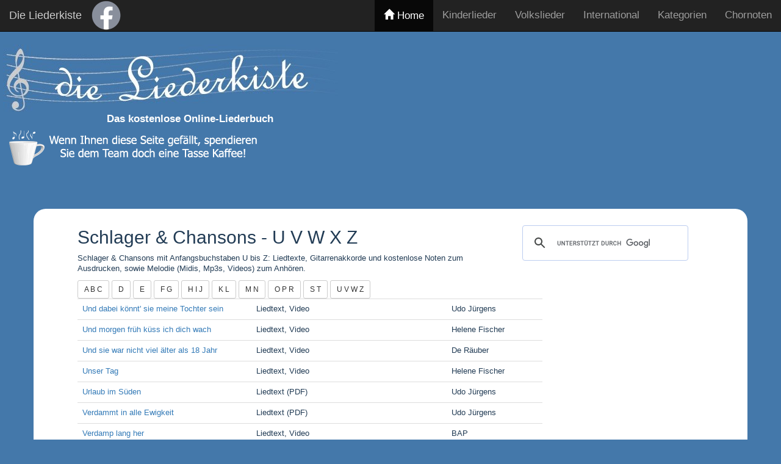

--- FILE ---
content_type: text/html; charset=UTF-8
request_url: https://www.liederkiste.com/index.php?c=schlager-chansons-u&l=de
body_size: 10531
content:
<!doctype html>
<html lang="de">
<head>
	<meta charset="utf-8">
    <meta name="viewport" content="width=device-width, initial-scale=1" />
    <meta name="description" content="Schlager &amp; Chansons mit Anfangsbuchstaben U bis Z: Liedtexte, Gitarrenakkorde und kostenlose Noten zum Ausdrucken, sowie Melodie (Midis, Mp3s, Videos) zum Anhören." />
    <meta name="keywords" content="Schlager, Chansons, Liedtexte, Lieder, Text, Noten, Melodie, Midi, MP3, Videos, kostenlos" />
	<meta name="author" content="Kornelia Duwe" />
	<title>Schlager &amp; Chansons - U V W X Z</title>
    <link rel="stylesheet" href="https://maxcdn.bootstrapcdn.com/bootstrap/3.3.7/css/bootstrap.min.css" />
	<link rel="stylesheet" type="text/css" href="style/style.css" />
	<script src="https://ajax.googleapis.com/ajax/libs/jquery/1.12.4/jquery.min.js"></script>
	<script src="https://maxcdn.bootstrapcdn.com/bootstrap/3.3.7/js/bootstrap.min.js"></script>
	<script src="script/cookieChecker.js"></script>
	<script async src="https://pagead2.googlesyndication.com/pagead/js/adsbygoogle.js?client=ca-pub-6183927263593158"
     crossorigin="anonymous"></script>
	
<!-- Google tag (gtag.js) -->
<script async src="https://www.googletagmanager.com/gtag/js?id=UA-35135460-1"></script>
<script>
  window.dataLayer = window.dataLayer || [];
  function gtag(){dataLayer.push(arguments);}
  gtag('js', new Date());

  gtag('config', 'UA-35135460-1');
  gtag('config', 'G-SXKDSV5NRN');
</script>

<script async src="https://fundingchoicesmessages.google.com/i/pub-6183927263593158?ers=1" nonce="D3orRu7xNrDpRhbRzKn6Bg"></script><script nonce="D3orRu7xNrDpRhbRzKn6Bg">(function() {function signalGooglefcPresent() {if (!window.frames['googlefcPresent']) {if (document.body) {const iframe = document.createElement('iframe'); iframe.style = 'width: 0; height: 0; border: none; z-index: -1000; left: -1000px; top: -1000px;'; iframe.style.display = 'none'; iframe.name = 'googlefcPresent'; document.body.appendChild(iframe);} else {setTimeout(signalGooglefcPresent, 0);}}}signalGooglefcPresent();})();</script>
<script>(function(){'use strict';function aa(a){var b=0;return function(){return b<a.length?{done:!1,value:a[b++]}:{done:!0}}}var ba="function"==typeof Object.defineProperties?Object.defineProperty:function(a,b,c){if(a==Array.prototype||a==Object.prototype)return a;a[b]=c.value;return a};
function ea(a){a=["object"==typeof globalThis&&globalThis,a,"object"==typeof window&&window,"object"==typeof self&&self,"object"==typeof global&&global];for(var b=0;b<a.length;++b){var c=a[b];if(c&&c.Math==Math)return c}throw Error("Cannot find global object");}var fa=ea(this);function ha(a,b){if(b)a:{var c=fa;a=a.split(".");for(var d=0;d<a.length-1;d++){var e=a[d];if(!(e in c))break a;c=c[e]}a=a[a.length-1];d=c[a];b=b(d);b!=d&&null!=b&&ba(c,a,{configurable:!0,writable:!0,value:b})}}
var ia="function"==typeof Object.create?Object.create:function(a){function b(){}b.prototype=a;return new b},l;if("function"==typeof Object.setPrototypeOf)l=Object.setPrototypeOf;else{var m;a:{var ja={a:!0},ka={};try{ka.__proto__=ja;m=ka.a;break a}catch(a){}m=!1}l=m?function(a,b){a.__proto__=b;if(a.__proto__!==b)throw new TypeError(a+" is not extensible");return a}:null}var la=l;
function n(a,b){a.prototype=ia(b.prototype);a.prototype.constructor=a;if(la)la(a,b);else for(var c in b)if("prototype"!=c)if(Object.defineProperties){var d=Object.getOwnPropertyDescriptor(b,c);d&&Object.defineProperty(a,c,d)}else a[c]=b[c];a.A=b.prototype}function ma(){for(var a=Number(this),b=[],c=a;c<arguments.length;c++)b[c-a]=arguments[c];return b}
var na="function"==typeof Object.assign?Object.assign:function(a,b){for(var c=1;c<arguments.length;c++){var d=arguments[c];if(d)for(var e in d)Object.prototype.hasOwnProperty.call(d,e)&&(a[e]=d[e])}return a};ha("Object.assign",function(a){return a||na});/*

 Copyright The Closure Library Authors.
 SPDX-License-Identifier: Apache-2.0
*/
var p=this||self;function q(a){return a};var t,u;a:{for(var oa=["CLOSURE_FLAGS"],v=p,x=0;x<oa.length;x++)if(v=v[oa[x]],null==v){u=null;break a}u=v}var pa=u&&u[610401301];t=null!=pa?pa:!1;var z,qa=p.navigator;z=qa?qa.userAgentData||null:null;function A(a){return t?z?z.brands.some(function(b){return(b=b.brand)&&-1!=b.indexOf(a)}):!1:!1}function B(a){var b;a:{if(b=p.navigator)if(b=b.userAgent)break a;b=""}return-1!=b.indexOf(a)};function C(){return t?!!z&&0<z.brands.length:!1}function D(){return C()?A("Chromium"):(B("Chrome")||B("CriOS"))&&!(C()?0:B("Edge"))||B("Silk")};var ra=C()?!1:B("Trident")||B("MSIE");!B("Android")||D();D();B("Safari")&&(D()||(C()?0:B("Coast"))||(C()?0:B("Opera"))||(C()?0:B("Edge"))||(C()?A("Microsoft Edge"):B("Edg/"))||C()&&A("Opera"));var sa={},E=null;var ta="undefined"!==typeof Uint8Array,ua=!ra&&"function"===typeof btoa;var F="function"===typeof Symbol&&"symbol"===typeof Symbol()?Symbol():void 0,G=F?function(a,b){a[F]|=b}:function(a,b){void 0!==a.g?a.g|=b:Object.defineProperties(a,{g:{value:b,configurable:!0,writable:!0,enumerable:!1}})};function va(a){var b=H(a);1!==(b&1)&&(Object.isFrozen(a)&&(a=Array.prototype.slice.call(a)),I(a,b|1))}
var H=F?function(a){return a[F]|0}:function(a){return a.g|0},J=F?function(a){return a[F]}:function(a){return a.g},I=F?function(a,b){a[F]=b}:function(a,b){void 0!==a.g?a.g=b:Object.defineProperties(a,{g:{value:b,configurable:!0,writable:!0,enumerable:!1}})};function wa(){var a=[];G(a,1);return a}function xa(a,b){I(b,(a|0)&-99)}function K(a,b){I(b,(a|34)&-73)}function L(a){a=a>>11&1023;return 0===a?536870912:a};var M={};function N(a){return null!==a&&"object"===typeof a&&!Array.isArray(a)&&a.constructor===Object}var O,ya=[];I(ya,39);O=Object.freeze(ya);var P;function Q(a,b){P=b;a=new a(b);P=void 0;return a}
function R(a,b,c){null==a&&(a=P);P=void 0;if(null==a){var d=96;c?(a=[c],d|=512):a=[];b&&(d=d&-2095105|(b&1023)<<11)}else{if(!Array.isArray(a))throw Error();d=H(a);if(d&64)return a;d|=64;if(c&&(d|=512,c!==a[0]))throw Error();a:{c=a;var e=c.length;if(e){var f=e-1,g=c[f];if(N(g)){d|=256;b=(d>>9&1)-1;e=f-b;1024<=e&&(za(c,b,g),e=1023);d=d&-2095105|(e&1023)<<11;break a}}b&&(g=(d>>9&1)-1,b=Math.max(b,e-g),1024<b&&(za(c,g,{}),d|=256,b=1023),d=d&-2095105|(b&1023)<<11)}}I(a,d);return a}
function za(a,b,c){for(var d=1023+b,e=a.length,f=d;f<e;f++){var g=a[f];null!=g&&g!==c&&(c[f-b]=g)}a.length=d+1;a[d]=c};function Aa(a){switch(typeof a){case "number":return isFinite(a)?a:String(a);case "boolean":return a?1:0;case "object":if(a&&!Array.isArray(a)&&ta&&null!=a&&a instanceof Uint8Array){if(ua){for(var b="",c=0,d=a.length-10240;c<d;)b+=String.fromCharCode.apply(null,a.subarray(c,c+=10240));b+=String.fromCharCode.apply(null,c?a.subarray(c):a);a=btoa(b)}else{void 0===b&&(b=0);if(!E){E={};c="ABCDEFGHIJKLMNOPQRSTUVWXYZabcdefghijklmnopqrstuvwxyz0123456789".split("");d=["+/=","+/","-_=","-_.","-_"];for(var e=
0;5>e;e++){var f=c.concat(d[e].split(""));sa[e]=f;for(var g=0;g<f.length;g++){var h=f[g];void 0===E[h]&&(E[h]=g)}}}b=sa[b];c=Array(Math.floor(a.length/3));d=b[64]||"";for(e=f=0;f<a.length-2;f+=3){var k=a[f],w=a[f+1];h=a[f+2];g=b[k>>2];k=b[(k&3)<<4|w>>4];w=b[(w&15)<<2|h>>6];h=b[h&63];c[e++]=g+k+w+h}g=0;h=d;switch(a.length-f){case 2:g=a[f+1],h=b[(g&15)<<2]||d;case 1:a=a[f],c[e]=b[a>>2]+b[(a&3)<<4|g>>4]+h+d}a=c.join("")}return a}}return a};function Ba(a,b,c){a=Array.prototype.slice.call(a);var d=a.length,e=b&256?a[d-1]:void 0;d+=e?-1:0;for(b=b&512?1:0;b<d;b++)a[b]=c(a[b]);if(e){b=a[b]={};for(var f in e)Object.prototype.hasOwnProperty.call(e,f)&&(b[f]=c(e[f]))}return a}function Da(a,b,c,d,e,f){if(null!=a){if(Array.isArray(a))a=e&&0==a.length&&H(a)&1?void 0:f&&H(a)&2?a:Ea(a,b,c,void 0!==d,e,f);else if(N(a)){var g={},h;for(h in a)Object.prototype.hasOwnProperty.call(a,h)&&(g[h]=Da(a[h],b,c,d,e,f));a=g}else a=b(a,d);return a}}
function Ea(a,b,c,d,e,f){var g=d||c?H(a):0;d=d?!!(g&32):void 0;a=Array.prototype.slice.call(a);for(var h=0;h<a.length;h++)a[h]=Da(a[h],b,c,d,e,f);c&&c(g,a);return a}function Fa(a){return a.s===M?a.toJSON():Aa(a)};function Ga(a,b,c){c=void 0===c?K:c;if(null!=a){if(ta&&a instanceof Uint8Array)return b?a:new Uint8Array(a);if(Array.isArray(a)){var d=H(a);if(d&2)return a;if(b&&!(d&64)&&(d&32||0===d))return I(a,d|34),a;a=Ea(a,Ga,d&4?K:c,!0,!1,!0);b=H(a);b&4&&b&2&&Object.freeze(a);return a}a.s===M&&(b=a.h,c=J(b),a=c&2?a:Q(a.constructor,Ha(b,c,!0)));return a}}function Ha(a,b,c){var d=c||b&2?K:xa,e=!!(b&32);a=Ba(a,b,function(f){return Ga(f,e,d)});G(a,32|(c?2:0));return a};function Ia(a,b){a=a.h;return Ja(a,J(a),b)}function Ja(a,b,c,d){if(-1===c)return null;if(c>=L(b)){if(b&256)return a[a.length-1][c]}else{var e=a.length;if(d&&b&256&&(d=a[e-1][c],null!=d))return d;b=c+((b>>9&1)-1);if(b<e)return a[b]}}function Ka(a,b,c,d,e){var f=L(b);if(c>=f||e){e=b;if(b&256)f=a[a.length-1];else{if(null==d)return;f=a[f+((b>>9&1)-1)]={};e|=256}f[c]=d;e&=-1025;e!==b&&I(a,e)}else a[c+((b>>9&1)-1)]=d,b&256&&(d=a[a.length-1],c in d&&delete d[c]),b&1024&&I(a,b&-1025)}
function La(a,b){var c=Ma;var d=void 0===d?!1:d;var e=a.h;var f=J(e),g=Ja(e,f,b,d);var h=!1;if(null==g||"object"!==typeof g||(h=Array.isArray(g))||g.s!==M)if(h){var k=h=H(g);0===k&&(k|=f&32);k|=f&2;k!==h&&I(g,k);c=new c(g)}else c=void 0;else c=g;c!==g&&null!=c&&Ka(e,f,b,c,d);e=c;if(null==e)return e;a=a.h;f=J(a);f&2||(g=e,c=g.h,h=J(c),g=h&2?Q(g.constructor,Ha(c,h,!1)):g,g!==e&&(e=g,Ka(a,f,b,e,d)));return e}function Na(a,b){a=Ia(a,b);return null==a||"string"===typeof a?a:void 0}
function Oa(a,b){a=Ia(a,b);return null!=a?a:0}function S(a,b){a=Na(a,b);return null!=a?a:""};function T(a,b,c){this.h=R(a,b,c)}T.prototype.toJSON=function(){var a=Ea(this.h,Fa,void 0,void 0,!1,!1);return Pa(this,a,!0)};T.prototype.s=M;T.prototype.toString=function(){return Pa(this,this.h,!1).toString()};
function Pa(a,b,c){var d=a.constructor.v,e=L(J(c?a.h:b)),f=!1;if(d){if(!c){b=Array.prototype.slice.call(b);var g;if(b.length&&N(g=b[b.length-1]))for(f=0;f<d.length;f++)if(d[f]>=e){Object.assign(b[b.length-1]={},g);break}f=!0}e=b;c=!c;g=J(a.h);a=L(g);g=(g>>9&1)-1;for(var h,k,w=0;w<d.length;w++)if(k=d[w],k<a){k+=g;var r=e[k];null==r?e[k]=c?O:wa():c&&r!==O&&va(r)}else h||(r=void 0,e.length&&N(r=e[e.length-1])?h=r:e.push(h={})),r=h[k],null==h[k]?h[k]=c?O:wa():c&&r!==O&&va(r)}d=b.length;if(!d)return b;
var Ca;if(N(h=b[d-1])){a:{var y=h;e={};c=!1;for(var ca in y)Object.prototype.hasOwnProperty.call(y,ca)&&(a=y[ca],Array.isArray(a)&&a!=a&&(c=!0),null!=a?e[ca]=a:c=!0);if(c){for(var rb in e){y=e;break a}y=null}}y!=h&&(Ca=!0);d--}for(;0<d;d--){h=b[d-1];if(null!=h)break;var cb=!0}if(!Ca&&!cb)return b;var da;f?da=b:da=Array.prototype.slice.call(b,0,d);b=da;f&&(b.length=d);y&&b.push(y);return b};function Qa(a){return function(b){if(null==b||""==b)b=new a;else{b=JSON.parse(b);if(!Array.isArray(b))throw Error(void 0);G(b,32);b=Q(a,b)}return b}};function Ra(a){this.h=R(a)}n(Ra,T);var Sa=Qa(Ra);var U;function V(a){this.g=a}V.prototype.toString=function(){return this.g+""};var Ta={};function Ua(){return Math.floor(2147483648*Math.random()).toString(36)+Math.abs(Math.floor(2147483648*Math.random())^Date.now()).toString(36)};function Va(a,b){b=String(b);"application/xhtml+xml"===a.contentType&&(b=b.toLowerCase());return a.createElement(b)}function Wa(a){this.g=a||p.document||document}Wa.prototype.appendChild=function(a,b){a.appendChild(b)};/*

 SPDX-License-Identifier: Apache-2.0
*/
function Xa(a,b){a.src=b instanceof V&&b.constructor===V?b.g:"type_error:TrustedResourceUrl";var c,d;(c=(b=null==(d=(c=(a.ownerDocument&&a.ownerDocument.defaultView||window).document).querySelector)?void 0:d.call(c,"script[nonce]"))?b.nonce||b.getAttribute("nonce")||"":"")&&a.setAttribute("nonce",c)};function Ya(a){a=void 0===a?document:a;return a.createElement("script")};function Za(a,b,c,d,e,f){try{var g=a.g,h=Ya(g);h.async=!0;Xa(h,b);g.head.appendChild(h);h.addEventListener("load",function(){e();d&&g.head.removeChild(h)});h.addEventListener("error",function(){0<c?Za(a,b,c-1,d,e,f):(d&&g.head.removeChild(h),f())})}catch(k){f()}};var $a=p.atob("aHR0cHM6Ly93d3cuZ3N0YXRpYy5jb20vaW1hZ2VzL2ljb25zL21hdGVyaWFsL3N5c3RlbS8xeC93YXJuaW5nX2FtYmVyXzI0ZHAucG5n"),ab=p.atob("WW91IGFyZSBzZWVpbmcgdGhpcyBtZXNzYWdlIGJlY2F1c2UgYWQgb3Igc2NyaXB0IGJsb2NraW5nIHNvZnR3YXJlIGlzIGludGVyZmVyaW5nIHdpdGggdGhpcyBwYWdlLg=="),bb=p.atob("RGlzYWJsZSBhbnkgYWQgb3Igc2NyaXB0IGJsb2NraW5nIHNvZnR3YXJlLCB0aGVuIHJlbG9hZCB0aGlzIHBhZ2Uu");function db(a,b,c){this.i=a;this.l=new Wa(this.i);this.g=null;this.j=[];this.m=!1;this.u=b;this.o=c}
function eb(a){if(a.i.body&&!a.m){var b=function(){fb(a);p.setTimeout(function(){return gb(a,3)},50)};Za(a.l,a.u,2,!0,function(){p[a.o]||b()},b);a.m=!0}}
function fb(a){for(var b=W(1,5),c=0;c<b;c++){var d=X(a);a.i.body.appendChild(d);a.j.push(d)}b=X(a);b.style.bottom="0";b.style.left="0";b.style.position="fixed";b.style.width=W(100,110).toString()+"%";b.style.zIndex=W(2147483544,2147483644).toString();b.style["background-color"]=hb(249,259,242,252,219,229);b.style["box-shadow"]="0 0 12px #888";b.style.color=hb(0,10,0,10,0,10);b.style.display="flex";b.style["justify-content"]="center";b.style["font-family"]="Roboto, Arial";c=X(a);c.style.width=W(80,
85).toString()+"%";c.style.maxWidth=W(750,775).toString()+"px";c.style.margin="24px";c.style.display="flex";c.style["align-items"]="flex-start";c.style["justify-content"]="center";d=Va(a.l.g,"IMG");d.className=Ua();d.src=$a;d.alt="Warning icon";d.style.height="24px";d.style.width="24px";d.style["padding-right"]="16px";var e=X(a),f=X(a);f.style["font-weight"]="bold";f.textContent=ab;var g=X(a);g.textContent=bb;Y(a,e,f);Y(a,e,g);Y(a,c,d);Y(a,c,e);Y(a,b,c);a.g=b;a.i.body.appendChild(a.g);b=W(1,5);for(c=
0;c<b;c++)d=X(a),a.i.body.appendChild(d),a.j.push(d)}function Y(a,b,c){for(var d=W(1,5),e=0;e<d;e++){var f=X(a);b.appendChild(f)}b.appendChild(c);c=W(1,5);for(d=0;d<c;d++)e=X(a),b.appendChild(e)}function W(a,b){return Math.floor(a+Math.random()*(b-a))}function hb(a,b,c,d,e,f){return"rgb("+W(Math.max(a,0),Math.min(b,255)).toString()+","+W(Math.max(c,0),Math.min(d,255)).toString()+","+W(Math.max(e,0),Math.min(f,255)).toString()+")"}function X(a){a=Va(a.l.g,"DIV");a.className=Ua();return a}
function gb(a,b){0>=b||null!=a.g&&0!=a.g.offsetHeight&&0!=a.g.offsetWidth||(ib(a),fb(a),p.setTimeout(function(){return gb(a,b-1)},50))}
function ib(a){var b=a.j;var c="undefined"!=typeof Symbol&&Symbol.iterator&&b[Symbol.iterator];if(c)b=c.call(b);else if("number"==typeof b.length)b={next:aa(b)};else throw Error(String(b)+" is not an iterable or ArrayLike");for(c=b.next();!c.done;c=b.next())(c=c.value)&&c.parentNode&&c.parentNode.removeChild(c);a.j=[];(b=a.g)&&b.parentNode&&b.parentNode.removeChild(b);a.g=null};function jb(a,b,c,d,e){function f(k){document.body?g(document.body):0<k?p.setTimeout(function(){f(k-1)},e):b()}function g(k){k.appendChild(h);p.setTimeout(function(){h?(0!==h.offsetHeight&&0!==h.offsetWidth?b():a(),h.parentNode&&h.parentNode.removeChild(h)):a()},d)}var h=kb(c);f(3)}function kb(a){var b=document.createElement("div");b.className=a;b.style.width="1px";b.style.height="1px";b.style.position="absolute";b.style.left="-10000px";b.style.top="-10000px";b.style.zIndex="-10000";return b};function Ma(a){this.h=R(a)}n(Ma,T);function lb(a){this.h=R(a)}n(lb,T);var mb=Qa(lb);function nb(a){a=Na(a,4)||"";if(void 0===U){var b=null;var c=p.trustedTypes;if(c&&c.createPolicy){try{b=c.createPolicy("goog#html",{createHTML:q,createScript:q,createScriptURL:q})}catch(d){p.console&&p.console.error(d.message)}U=b}else U=b}a=(b=U)?b.createScriptURL(a):a;return new V(a,Ta)};function ob(a,b){this.m=a;this.o=new Wa(a.document);this.g=b;this.j=S(this.g,1);this.u=nb(La(this.g,2));this.i=!1;b=nb(La(this.g,13));this.l=new db(a.document,b,S(this.g,12))}ob.prototype.start=function(){pb(this)};
function pb(a){qb(a);Za(a.o,a.u,3,!1,function(){a:{var b=a.j;var c=p.btoa(b);if(c=p[c]){try{var d=Sa(p.atob(c))}catch(e){b=!1;break a}b=b===Na(d,1)}else b=!1}b?Z(a,S(a.g,14)):(Z(a,S(a.g,8)),eb(a.l))},function(){jb(function(){Z(a,S(a.g,7));eb(a.l)},function(){return Z(a,S(a.g,6))},S(a.g,9),Oa(a.g,10),Oa(a.g,11))})}function Z(a,b){a.i||(a.i=!0,a=new a.m.XMLHttpRequest,a.open("GET",b,!0),a.send())}function qb(a){var b=p.btoa(a.j);a.m[b]&&Z(a,S(a.g,5))};(function(a,b){p[a]=function(){var c=ma.apply(0,arguments);p[a]=function(){};b.apply(null,c)}})("__h82AlnkH6D91__",function(a){"function"===typeof window.atob&&(new ob(window,mb(window.atob(a)))).start()});}).call(this);

window.__h82AlnkH6D91__("[base64]/[base64]/[base64]/[base64]");</script>
</head>
<body>
	<nav class="navbar navbar-inverse navbar-fixed-top">
	<div class="container-fluid">
    	<div class="navbar-header">
      		<a class="navbar-brand" href="index.php?p=home&amp;l=de">Die Liederkiste</a>
			<a href="https://www.facebook.com/liederkiste.online"><img src="img/f_logo.png" alt="Folge uns auf Facebook" /></a>
		</div>
		<div class="collapse navbar-collapse" id="main-nav">
			<ul class="nav navbar-nav navbar-right">
				<li class="active"><a href="index.php?p=home&amp;l=de"><span class="glyphicon glyphicon-home"></span> Home</a></li>
				<li><a href="index.php?c=kinderlieder&amp;l=de">Kinderlieder</a></li>
				<li><a href="index.php?c=volkslieder&amp;l=de">Volkslieder</a></li>
				<li><a href="index.php?c=international&amp;l=de">International</a></li>
				<li><a href="index.php?p=home&amp;l=de#thema">Kategorien</a></li>
				<li><a href="index.php?c=chornoten&amp;l=de">Chornoten</a></li>
			</ul>
		</div>
	</div>
</nav>
<header class="page-header">
	<div class="row">
		<div class="col-md-6">
			<h1><img src="img/LK_banner.jpg" class="img-responsive" alt="Die Liederkiste" /></h1>
			<p>Das kostenlose Online-Liederbuch</p>
			<div class="social">
				<a href="index.php?p=kaffeekasse&amp;l=de"><img src="images/kaffee.png" class="img-responsive" alt="Einen Kaffee für das Team der Liederkiste" /></a>
			</div>
		</div>
		<div class="col-md-6">
			<script async src="https://pagead2.googlesyndication.com/pagead/js/adsbygoogle.js?client=ca-pub-6183927263593158" crossorigin="anonymous"></script>
			<!-- Liederkiste auto -->
			<ins class="adsbygoogle" style="display:block" data-ad-client="ca-pub-6183927263593158" data-ad-slot="2966905674" data-ad-format="auto" data-full-width-responsive="true"></ins>
			<script>
		     (adsbygoogle = window.adsbygoogle || []).push({});
			</script>
		</div>
	</div>
</header>
<div class="container">
<div id="content">
<div class="row">
<div class="col-md-8">
<h2>Schlager &amp; Chansons - U V W X Z</h2><p>Schlager &amp; Chansons mit Anfangsbuchstaben U bis Z: Liedtexte, Gitarrenakkorde und kostenlose Noten zum Ausdrucken, sowie Melodie (Midis, Mp3s, Videos) zum Anhören.</p></div>
<div class="col-md-4">
	<div id="search">
		<script async src="https://cse.google.com/cse.js?cx=partner-pub-6183927263593158:6729122878"></script>
		<div class="gcse-search"></div>
	</div>
</div></div>
<nav id="letter-nav">
		<a class="btn btn-default btn-sm" href="index.php?c=schlager-chansons&amp;l=de">A B C</a>
		<a class="btn btn-default btn-sm" href="index.php?c=schlager-chansons-d&amp;l=de">D</a>
		<a class="btn btn-default btn-sm" href="index.php?c=schlager-chansons-e&amp;l=de">E</a>
		<a class="btn btn-default btn-sm" href="index.php?c=schlager-chansons-f&amp;l=de">F G</a>
		<a class="btn btn-default btn-sm" href="index.php?c=schlager-chansons-h&amp;l=de">H I J</a>
		<a class="btn btn-default btn-sm" href="index.php?c=schlager-chansons-k&amp;l=de">K L</a>
		<a class="btn btn-default btn-sm" href="index.php?c=schlager-chansons-m&amp;l=de">M N</a>
		<a class="btn btn-default btn-sm" href="index.php?c=schlager-chansons-o&amp;l=de">O P R</a>
		<a class="btn btn-default btn-sm" href="index.php?c=schlager-chansons-s&amp;l=de">S T</a>
		<a class="btn btn-default btn-sm" href="index.php?c=schlager-chansons-u&amp;l=de">U V W Z</a>
</nav>
<div class="row">
	<div class="col-md-9">
    <table class="table"><tr><td><a href="index.php?e=und-dabei-koennt-sie-meine-tochter-sein&amp;l=de">Und dabei könnt' sie meine Tochter sein</a></td><td>Liedtext, Video</td><td>Udo Jürgens</td></tr><tr><td><a href="index.php?e=und_morgen_frueh&amp;l=de">Und morgen früh küss ich dich wach</a></td><td>Liedtext, Video</td><td>Helene Fischer</td></tr><tr><td><a href="index.php?s=und-sie-war-nicht-viel&amp;l=de">Und sie war nicht viel älter als 18 Jahr</a></td><td>Liedtext, Video</td><td>De Räuber</td></tr><tr><td><a href="index.php?e=unser_tag&amp;l=de">Unser Tag</a></td><td>Liedtext, Video</td><td>Helene Fischer</td></tr><tr><td><a href="index.php?e=urlaub-im-sueden&amp;l=de">Urlaub im Süden</a></td><td>Liedtext (PDF)</td><td>Udo Jürgens</td></tr><tr><td><a href="index.php?e=verdammt-in-alle-einsamkeit&amp;l=de">Verdammt in alle Ewigkeit</a></td><td>Liedtext (PDF)</td><td>Udo Jürgens</td></tr><tr><td><a href="index.php?s=verdamp-lang-her&amp;l=de">Verdamp lang her</a></td><td>Liedtext, Video</td><td>BAP</td></tr><tr><td><a href="index.php?e=vielen-dank-fuer-die-blumen&amp;l=de">Vielen Dank für die Blumen</a></td><td>Liedtext (PDF)</td><td>Udo Jürgens</td></tr><tr><td><a href="index.php?ex=vielleicht-werd-ich-doch-langsam-alt&amp;l=de">Vielleicht werd' ich doch langsam alt</a></td><td>Liedtext, Noten, Video</td><td>Reinhard Mey</td></tr><tr><td><a href="index.php?e=was-ist-das-fuer-ein-land&amp;l=de">Was ist das für ein Land</a></td><td>Liedtext (PDF)</td><td>Udo Jürgens</td></tr><tr><td><a href="index.php?e=was-wirklich-zaehlt-auf-dieser-welt&amp;l=de">Was wirklich zählt auf dieser Welt</a></td><td>Liedtext (PDF)</td><td>Udo Jürgens</td></tr><tr><td><a href="index.php?p=was-wollen-wir-trinken&amp;l=de">Was wollen wir trinken (7 Tage lang)</a></td><td>Liedtext, Noten, Gitarrenakkorde, Midi, Video</td><td>Bots</td></tr><tr><td><a href="index.php?p=wenn-ich-betrunken-bin&amp;l=de">Wenn ich betrunken bin</a></td><td>Liedtext, Noten, Gitarrenakkorde, Video</td><td>Reinhard Mey</td></tr><tr><td><a href="index.php?e=wer-hat-meine-zeit-gefunden&amp;l=de">Wer hat meine Zeit gefunden</a></td><td>Liedtext (PDF)</td><td>Udo Jürgens</td></tr><tr><td><a href="index.php?e=wie-koennt-ich-von-dir-gehn&amp;l=de">Wie könnt ich von dir geh'n</a></td><td>Liedtext, Video</td><td>Udo Jürgens</td></tr><tr><td><a href="index.php?s=wir-wollen-niemals-auseinander-gehn&amp;l=de">Wir wollen niemals auseinander geh'n</a></td><td>Liedtext, Video</td><td>Brings</td></tr><tr><td><a href="index.php?e=waeren-traenen-aus-gold&amp;l=de">Wären Tränen aus Gold</a></td><td>Liedtext, Video</td><td>Marianne Rosenberg</td></tr><tr><td><a href="index.php?e=xanadu-d&amp;l=de">Xanadu</a></td><td>Liedtext, Video</td><td>Ireen Sheer</td></tr><tr><td><a href="index.php?e=zeig-mir-den-platz-an-der-sonne&amp;l=de">Zeig mir den Platz an der Sonne</a></td><td>Liedtext, Video</td><td>Udo Jürgens</td></tr><tr><td><a href="index.php?e=zeugnistag&amp;l=de">Zeugnistag</a></td><td>Liedtext, Video</td><td>Reinhard Mey</td></tr><tr><td><a href="index.php?ex=ueber-den-wolken&amp;l=de">Über den Wolken</a></td><td>Liedtext</td><td>Reinhard Mey</td></tr></table>	</div>
	<div class="col-md-3">
		
<script async src="https://pagead2.googlesyndication.com/pagead/js/adsbygoogle.js?client=ca-pub-6183927263593158"
     crossorigin="anonymous"></script>
<!-- Liederkiste auto -->
<ins class="adsbygoogle"
     style="display:block"
     data-ad-client="ca-pub-6183927263593158"
     data-ad-slot="2966905674"
     data-ad-format="auto"
     data-full-width-responsive="true"></ins>
<script>
     (adsbygoogle = window.adsbygoogle || []).push({});
</script></div></div>
<nav id="letter-nav">
		<a class="btn btn-default btn-sm" href="index.php?c=schlager-chansons&amp;l=de">A B C</a>
		<a class="btn btn-default btn-sm" href="index.php?c=schlager-chansons-d&amp;l=de">D</a>
		<a class="btn btn-default btn-sm" href="index.php?c=schlager-chansons-e&amp;l=de">E</a>
		<a class="btn btn-default btn-sm" href="index.php?c=schlager-chansons-f&amp;l=de">F G</a>
		<a class="btn btn-default btn-sm" href="index.php?c=schlager-chansons-h&amp;l=de">H I J</a>
		<a class="btn btn-default btn-sm" href="index.php?c=schlager-chansons-k&amp;l=de">K L</a>
		<a class="btn btn-default btn-sm" href="index.php?c=schlager-chansons-m&amp;l=de">M N</a>
		<a class="btn btn-default btn-sm" href="index.php?c=schlager-chansons-o&amp;l=de">O P R</a>
		<a class="btn btn-default btn-sm" href="index.php?c=schlager-chansons-s&amp;l=de">S T</a>
		<a class="btn btn-default btn-sm" href="index.php?c=schlager-chansons-u&amp;l=de">U V W Z</a>
</nav>
<p><strong>Hinweis:</strong> Diese Seite stellt eine Basisinformation dar. Sie wird routinemäßig aktualisiert. Eine Gewähr für die Richtigkeit und Vollständigkeit der Angaben kann nicht übernommen werden. Sollte eine Datei gegen Urheberrechtsbestimmungen verstoßen, wird um Mitteilung gebeten, damit diese unverzüglich entfernt werden kann.</p>
		<p>Die Aufführungsrechte werden allein durch das Urheberrecht geregelt, sie können nicht aus der Veröffentlichung im Archiv abgeleitet werden. Sofern auf bestehende Notenblätter und Partituren externer Seiten verlinkt oder diese eingebunden wurden, ist jeweils die Quelle angegeben und es wird gebeten, sich dort über die Nutzungsbestimmungen der Rechtsinhaber zu informieren.</p>
		<p>Manche der älteren Lieder enthalten Wörter und Darstellungen, die in der heutigen Zeit als beleidigend oder rassistisch gelten. Die Liederkiste unterstützt diese Ausdrücke nicht, möchte jedoch das Liedgut im Orginal bewahren, Dokumente einer Zeit mit anderen Einstellungen, Perspektiven und Überzeugungen.</div>
</div>
<footer>
  		<div class="container-fluid text-center bg-white">
		<div class="row">
			<div class="col-md-4">
				&copy; 2008 - 2026 Liederkiste.com			</div>
			<div class="col-md-4">
				Letzte Bearbeitung: 13-09-2025&nbsp;15:18:05			</div>
			<div class="col-md-4">
				<a href="index.php?p=impressum&amp;l=de">Impressum &amp; Kontakt</a>
			</div>
		</div>
		<div class="row">	
			<div class="col-md-4">
				<a href="datenschutz.html">Datenschutzerklärung</a>
			</div>
			<div class="col-md-4">
				
			</div>
			<div class="col-md-4">
				<a href="index.php?p=disclaimer&amp;l=de">Disclaimer</a>
			</div>
		</div>
	</div>
</footer>
</body></html>

--- FILE ---
content_type: text/html; charset=utf-8
request_url: https://www.google.com/recaptcha/api2/aframe
body_size: 113
content:
<!DOCTYPE HTML><html><head><meta http-equiv="content-type" content="text/html; charset=UTF-8"></head><body><script nonce="Jv-yVK7uoMeYLOUgJq1UKA">/** Anti-fraud and anti-abuse applications only. See google.com/recaptcha */ try{var clients={'sodar':'https://pagead2.googlesyndication.com/pagead/sodar?'};window.addEventListener("message",function(a){try{if(a.source===window.parent){var b=JSON.parse(a.data);var c=clients[b['id']];if(c){var d=document.createElement('img');d.src=c+b['params']+'&rc='+(localStorage.getItem("rc::a")?sessionStorage.getItem("rc::b"):"");window.document.body.appendChild(d);sessionStorage.setItem("rc::e",parseInt(sessionStorage.getItem("rc::e")||0)+1);localStorage.setItem("rc::h",'1770110040941');}}}catch(b){}});window.parent.postMessage("_grecaptcha_ready", "*");}catch(b){}</script></body></html>

--- FILE ---
content_type: application/javascript
request_url: https://www.liederkiste.com/script/cookieChecker.js
body_size: 466
content:
<script>
  try {
    const nm = "FCCDCF";        // Match name of Funding Choices cookie
    const dm = "liederkiste.com";  // Match domain of Funding Choices cookie
    const pa = "/";             // Match path of Funding Choices cookie
    let tc = ('; ' + document.cookie).split('; ' + nm + '=');
    if (tc.length === 2) {
      tc = decodeURIComponent(tc.pop().split(';').shift());
      tc = JSON.parse(tc)[3][0].substring(1,9);
      tc = Uint8Array.from(window.atob(tc), (v) => v.charCodeAt(0));
      let dt = (tc[0] * 2**28) + (tc[1] * 2**20) + (tc[2] * 2**12) +
               (tc[3] * 2**4)  + (tc[4] >> 4);
      if (Date.now() / 1000 - dt / 10 > 86400 * 365)
        document.cookie = nm + "=;path=" + pa + ";domain=" + dm +
                          ";expires=" + new Date(0).toUTCString();
    }
  } finally {}
</script>

--- FILE ---
content_type: application/javascript; charset=utf-8
request_url: https://fundingchoicesmessages.google.com/f/AGSKWxWkubYEXYzuVopYaDsRh5HB7hF6gSlbzXGzfUtsTX68dBxuwF2JSSDmTrLw9iGScVHe6GVPIZjdKyJU-CrH0EaP6Ek7C4yfdNq6u81Neo1DNHqpPy70mAb4nseiNC-D-Tb9UbbRSIvgnebCtBvxSc8bdR5PwUk1JSMgnv0STRuI6dnJnOHSuUxgjceG/_/ad/inline?takeover_background./adsource_/adotube_adapter./admega.
body_size: -1284
content:
window['d4e49c0e-d859-43ff-84bf-b246d05d9120'] = true;